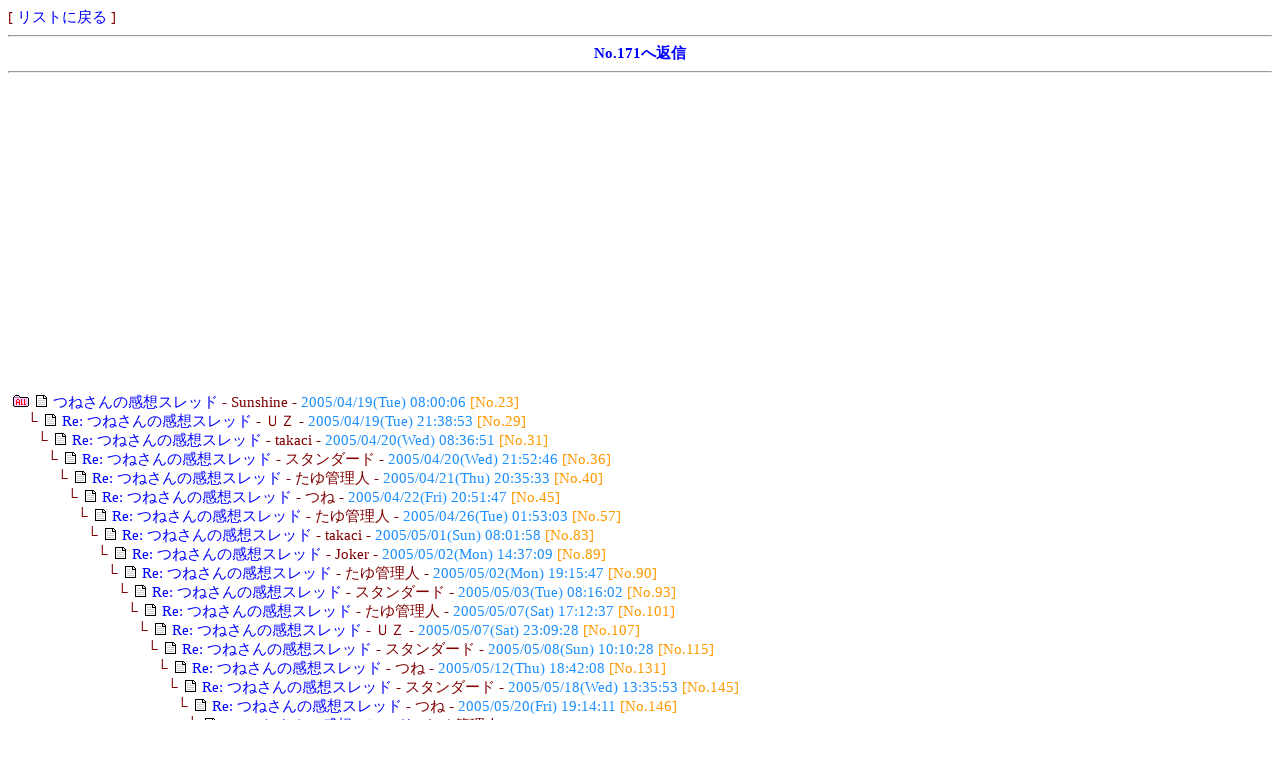

--- FILE ---
content_type: text/html
request_url: http://www3.rocketbbs.com/731/bbs.cgi?id=kaname&mode=res&no=171
body_size: 4371
content:
<!DOCTYPE HTML PUBLIC "-//W3C//DTD HTML 4.01 Transitional//EN">
<html>
<head>
<meta http-equiv="Content-Language" content="ja">
<meta http-equiv="Content-Type" content="text/html; charset=Shift_JIS">
<meta http-equiv="Content-Style-Type" content="text/css">
<meta http-equiv="Content-Script-Type" content="text/javascript">
<meta http-equiv="Cache-Control" content="no-cache">
<meta http-equiv="Pragma" content="no-cache">
<script type="text/javascript" src="/lib/fc.js"></script>
<script type="text/javascript" src="/lib/fb/jquery.js"></script>
<script type="text/javascript" src="/lib/fb/jquery.fancybox.js"></script>
<link rel="stylesheet" href="../lib/fb/jquery.fancybox.css">
<script type="text/javascript"><!--
$(function(){ $('a.fb').fancybox(); });
//--></script>
<title>蒼きまほろば感想BBS</title>
<link rel="alternate" type="application/rss+xml" title="RSS" href="rss/kaname.rdf">
<style type="text/css">
<!--
body { font-size: 15px; color: #800000 ; background-color: #FFFFFF; background-image: url(http://www.h7.dion.ne.jp./~yakei75/wallpaper207.JPG); background-position: 100% 100%; background-repeat: no-repeat; background-attachment: fixed; }
td, th { font-size: 15px; }
a:link { color: #0000FF; }
a:visited { color: #4B0082; }
a:hover, a:active { color: #FFD700; }
.inp { background: #EEEEEE; }
.btn { background: #FFDD99; }
.eng { font-family: Verdana, Arial, Helvetica; font-size: 12px; }
.tbl { border-top: 3px solid #FF9900; border-left: 3px solid #FF9900; border-bottom: 3px solid #FF9900; border-right: 3px solid #FF9900; }
a:link, a:visited, a:active { text-decoration: none; }
a:hover { text-decoration: underline; }
-->
</style>
<script type="text/javascript" src="cookie.js"></script>
</head>
<body onLoad="getCookie('kaname')">
[ <a href="kaname.html">リストに戻る</a> ]
<hr><div align="center"><b><a href="#form">No.171へ返信</a></b></div><hr>
<div class="ads" style="margin: 20px auto;">
<script async src="https://pagead2.googlesyndication.com/pagead/js/adsbygoogle.js?client=ca-pub-7465902147866093" crossorigin="anonymous"></script>
<ins class="adsbygoogle" style="display:block" data-ad-client="ca-pub-7465902147866093" data-ad-slot="1478241853" data-ad-format="auto" data-full-width-responsive="true"></ins>
<script>(adsbygoogle = window.adsbygoogle || []).push({});</script>
</div>
<div style="margin-left: 5px;">
<table border="0" cellspacing="0" cellpadding="0">
<tr><td nowrap><a href="bbs.cgi?id=kaname&amp;mode=view&amp;tree=23"><img src="image/all.png" border="0" alt="all" title="ツリーの一括表示"></a> <img src="image/topic.png"> <a href="bbs.cgi?id=kaname&amp;mode=res&amp;no=23">つねさんの感想スレッド</a> - Sunshine - <font color="#1E90FF">2005/04/19(Tue) 08:00:06</font> <font color="#FF9900">[No.23]</font></td></tr>
<tr><td nowrap><img src="image/spacer.png" width="10" height="1"> └ <img src="image/topic.png"> <a href="bbs.cgi?id=kaname&amp;mode=res&amp;no=29">Re: つねさんの感想スレッド</a> - ＵＺ - <font color="#1E90FF">2005/04/19(Tue) 21:38:53</font> <font color="#FF9900">[No.29]</font></td></tr>
<tr><td nowrap><img src="image/spacer.png" width="20" height="1"> └ <img src="image/topic.png"> <a href="bbs.cgi?id=kaname&amp;mode=res&amp;no=31">Re: つねさんの感想スレッド</a> - takaci - <font color="#1E90FF">2005/04/20(Wed) 08:36:51</font> <font color="#FF9900">[No.31]</font></td></tr>
<tr><td nowrap><img src="image/spacer.png" width="30" height="1"> └ <img src="image/topic.png"> <a href="bbs.cgi?id=kaname&amp;mode=res&amp;no=36">Re: つねさんの感想スレッド</a> - スタンダード - <font color="#1E90FF">2005/04/20(Wed) 21:52:46</font> <font color="#FF9900">[No.36]</font></td></tr>
<tr><td nowrap><img src="image/spacer.png" width="40" height="1"> └ <img src="image/topic.png"> <a href="bbs.cgi?id=kaname&amp;mode=res&amp;no=40">Re: つねさんの感想スレッド</a> - たゆ管理人 - <font color="#1E90FF">2005/04/21(Thu) 20:35:33</font> <font color="#FF9900">[No.40]</font></td></tr>
<tr><td nowrap><img src="image/spacer.png" width="50" height="1"> └ <img src="image/topic.png"> <a href="bbs.cgi?id=kaname&amp;mode=res&amp;no=45">Re: つねさんの感想スレッド</a> - つね - <font color="#1E90FF">2005/04/22(Fri) 20:51:47</font> <font color="#FF9900">[No.45]</font></td></tr>
<tr><td nowrap><img src="image/spacer.png" width="60" height="1"> └ <img src="image/topic.png"> <a href="bbs.cgi?id=kaname&amp;mode=res&amp;no=57">Re: つねさんの感想スレッド</a> - たゆ管理人 - <font color="#1E90FF">2005/04/26(Tue) 01:53:03</font> <font color="#FF9900">[No.57]</font></td></tr>
<tr><td nowrap><img src="image/spacer.png" width="70" height="1"> └ <img src="image/topic.png"> <a href="bbs.cgi?id=kaname&amp;mode=res&amp;no=83">Re: つねさんの感想スレッド</a> - takaci - <font color="#1E90FF">2005/05/01(Sun) 08:01:58</font> <font color="#FF9900">[No.83]</font></td></tr>
<tr><td nowrap><img src="image/spacer.png" width="80" height="1"> └ <img src="image/topic.png"> <a href="bbs.cgi?id=kaname&amp;mode=res&amp;no=89">Re: つねさんの感想スレッド</a> - Joker - <font color="#1E90FF">2005/05/02(Mon) 14:37:09</font> <font color="#FF9900">[No.89]</font></td></tr>
<tr><td nowrap><img src="image/spacer.png" width="90" height="1"> └ <img src="image/topic.png"> <a href="bbs.cgi?id=kaname&amp;mode=res&amp;no=90">Re: つねさんの感想スレッド</a> - たゆ管理人 - <font color="#1E90FF">2005/05/02(Mon) 19:15:47</font> <font color="#FF9900">[No.90]</font></td></tr>
<tr><td nowrap><img src="image/spacer.png" width="100" height="1"> └ <img src="image/topic.png"> <a href="bbs.cgi?id=kaname&amp;mode=res&amp;no=93">Re: つねさんの感想スレッド</a> - スタンダード - <font color="#1E90FF">2005/05/03(Tue) 08:16:02</font> <font color="#FF9900">[No.93]</font></td></tr>
<tr><td nowrap><img src="image/spacer.png" width="110" height="1"> └ <img src="image/topic.png"> <a href="bbs.cgi?id=kaname&amp;mode=res&amp;no=101">Re: つねさんの感想スレッド</a> - たゆ管理人 - <font color="#1E90FF">2005/05/07(Sat) 17:12:37</font> <font color="#FF9900">[No.101]</font></td></tr>
<tr><td nowrap><img src="image/spacer.png" width="120" height="1"> └ <img src="image/topic.png"> <a href="bbs.cgi?id=kaname&amp;mode=res&amp;no=107">Re: つねさんの感想スレッド</a> - ＵＺ - <font color="#1E90FF">2005/05/07(Sat) 23:09:28</font> <font color="#FF9900">[No.107]</font></td></tr>
<tr><td nowrap><img src="image/spacer.png" width="130" height="1"> └ <img src="image/topic.png"> <a href="bbs.cgi?id=kaname&amp;mode=res&amp;no=115">Re: つねさんの感想スレッド</a> - スタンダード - <font color="#1E90FF">2005/05/08(Sun) 10:10:28</font> <font color="#FF9900">[No.115]</font></td></tr>
<tr><td nowrap><img src="image/spacer.png" width="140" height="1"> └ <img src="image/topic.png"> <a href="bbs.cgi?id=kaname&amp;mode=res&amp;no=131">Re: つねさんの感想スレッド</a> - つね - <font color="#1E90FF">2005/05/12(Thu) 18:42:08</font> <font color="#FF9900">[No.131]</font></td></tr>
<tr><td nowrap><img src="image/spacer.png" width="150" height="1"> └ <img src="image/topic.png"> <a href="bbs.cgi?id=kaname&amp;mode=res&amp;no=145">Re: つねさんの感想スレッド</a> - スタンダード - <font color="#1E90FF">2005/05/18(Wed) 13:35:53</font> <font color="#FF9900">[No.145]</font></td></tr>
<tr><td nowrap><img src="image/spacer.png" width="160" height="1"> └ <img src="image/topic.png"> <a href="bbs.cgi?id=kaname&amp;mode=res&amp;no=146">Re: つねさんの感想スレッド</a> - つね - <font color="#1E90FF">2005/05/20(Fri) 19:14:11</font> <font color="#FF9900">[No.146]</font></td></tr>
<tr><td nowrap><img src="image/spacer.png" width="170" height="1"> └ <img src="image/topic.png"> <a href="bbs.cgi?id=kaname&amp;mode=res&amp;no=150">Re: つねさんの感想スレッド</a> - たゆ管理人 - <font color="#1E90FF">2005/05/21(Sat) 21:48:28</font> <font color="#FF9900">[No.150]</font></td></tr>
<tr><td nowrap><img src="image/spacer.png" width="180" height="1"> └ <img src="image/topic.png"> <a href="bbs.cgi?id=kaname&amp;mode=res&amp;no=163">Re: つねさんの感想スレッド</a> - Joker - <font color="#1E90FF">2005/05/23(Mon) 16:35:29</font> <font color="#FF9900">[No.163]</font></td></tr>
<tr><td nowrap><img src="image/spacer.png" width="190" height="1"> └ <img src="image/topic.png"> <a href="bbs.cgi?id=kaname&amp;mode=res&amp;no=164">Re: つねさんの感想スレッド</a> - シャバゾウ - <font color="#1E90FF">2005/05/23(Mon) 17:56:33</font> <font color="#FF9900">[No.164]</font></td></tr>
<tr><td nowrap><img src="image/spacer.png" width="200" height="1"> └ <img src="image/topic.png"> <a href="bbs.cgi?id=kaname&amp;mode=res&amp;no=169">Re: つねさんの感想スレッド</a> - たゆ管理人 - <font color="#1E90FF">2005/05/27(Fri) 13:51:32</font> <font color="#FF9900">[No.169]</font></td></tr>
<tr><td nowrap><img src="image/spacer.png" width="210" height="1"> └ <img src="image/topic.png"> <a href="bbs.cgi?id=kaname&amp;mode=res&amp;no=171"><b>Re: つねさんの感想スレッド</b></a> - つね - <font color="#1E90FF">2005/05/31(Tue) 20:25:18</font> <font color="#FF9900">[No.171]</font></td></tr>
<tr><td nowrap><img src="image/spacer.png" width="220" height="1"> └ <img src="image/topic.png"> <a href="bbs.cgi?id=kaname&amp;mode=res&amp;no=176">Re: つねさんの感想スレッド</a> - シャバゾウ - <font color="#1E90FF">2005/06/09(Thu) 01:44:30</font> <font color="#FF9900">[No.176]</font></td></tr>
<tr><td nowrap><img src="image/spacer.png" width="230" height="1"> └ <img src="image/topic.png"> <a href="bbs.cgi?id=kaname&amp;mode=res&amp;no=177">Re: つねさんの感想スレッド</a> - たゆ管理人 - <font color="#1E90FF">2005/06/09(Thu) 22:52:44</font> <font color="#FF9900">[No.177]</font></td></tr>
<tr><td nowrap><img src="image/spacer.png" width="240" height="1"> └ <img src="image/topic.png"> <a href="bbs.cgi?id=kaname&amp;mode=res&amp;no=180">Re: つねさんの感想スレッド</a> - つね - <font color="#1E90FF">2005/06/12(Sun) 20:38:12</font> <font color="#FF9900">[No.180]</font></td></tr>
<tr><td nowrap><img src="image/spacer.png" width="250" height="1"> └ <img src="image/topic.png"> <a href="bbs.cgi?id=kaname&amp;mode=res&amp;no=185">Re: つねさんの感想スレッド</a> - スタンダード - <font color="#1E90FF">2005/06/14(Tue) 00:31:36</font> <font color="#FF9900">[No.185]</font></td></tr>
<tr><td nowrap><img src="image/spacer.png" width="260" height="1"> └ <img src="image/topic.png"> <a href="bbs.cgi?id=kaname&amp;mode=res&amp;no=195">Re: つねさんの感想スレッド</a> - EVE - <font color="#1E90FF">2005/06/14(Tue) 23:00:20</font> <font color="#FF9900">[No.195]</font></td></tr>
<tr><td nowrap><img src="image/spacer.png" width="270" height="1"> └ <img src="image/topic.png"> <a href="bbs.cgi?id=kaname&amp;mode=res&amp;no=202">Re: つねさんの感想スレッド</a> - つね - <font color="#1E90FF">2005/06/19(Sun) 23:23:51</font> <font color="#FF9900">[No.202]</font></td></tr>
<tr><td nowrap><img src="image/spacer.png" width="280" height="1"> └ <img src="image/topic.png"> <a href="bbs.cgi?id=kaname&amp;mode=res&amp;no=225">Re: つねさんの感想スレッド</a> - ＵＺ - <font color="#1E90FF">2005/06/29(Wed) 00:33:24</font> <font color="#FF9900">[No.225]</font></td></tr>
<tr><td nowrap><img src="image/spacer.png" width="290" height="1"> └ <img src="image/topic.png"> <a href="bbs.cgi?id=kaname&amp;mode=res&amp;no=227">Re: つねさんの感想スレッド</a> - たゆ管理人 - <font color="#1E90FF">2005/06/29(Wed) 21:45:23</font> <font color="#FF9900">[No.227]</font></td></tr>
<tr><td nowrap><img src="image/spacer.png" width="300" height="1"> └ <img src="image/topic.png"> <a href="bbs.cgi?id=kaname&amp;mode=res&amp;no=230">Re: つねさんの感想スレッド</a> - ＴＯＲＯ - <font color="#1E90FF">2005/07/01(Fri) 18:58:01</font> <font color="#FF9900">[No.230]</font></td></tr>
<tr><td nowrap><img src="image/spacer.png" width="310" height="1"> └ <img src="image/topic.png"> <a href="bbs.cgi?id=kaname&amp;mode=res&amp;no=235">Re: つねさんの感想スレッド</a> - シャバゾウ - <font color="#1E90FF">2005/07/03(Sun) 13:12:10</font> <font color="#FF9900">[No.235]</font></td></tr>
<tr><td nowrap><img src="image/spacer.png" width="320" height="1"> └ <img src="image/topic.png"> <a href="bbs.cgi?id=kaname&amp;mode=res&amp;no=240">Re: つねさんの感想スレッド</a> - つね - <font color="#1E90FF">2005/07/04(Mon) 22:31:38</font> <font color="#FF9900">[No.240]</font></td></tr>
<tr><td nowrap><img src="image/spacer.png" width="330" height="1"> └ <img src="image/topic.png"> <a href="bbs.cgi?id=kaname&amp;mode=res&amp;no=248">Re: つねさんの感想スレッド</a> - EVE - <font color="#1E90FF">2005/07/06(Wed) 00:08:46</font> <font color="#FF9900">[No.248]</font></td></tr>
<tr><td nowrap><img src="image/spacer.png" width="340" height="1"> └ <img src="image/topic.png"> <a href="bbs.cgi?id=kaname&amp;mode=res&amp;no=254">Re: つねさんの感想スレッド</a> - たゆ管理人 - <font color="#1E90FF">2005/07/11(Mon) 19:39:35</font> <font color="#FF9900">[No.254]</font></td></tr>
<tr><td nowrap><img src="image/spacer.png" width="350" height="1"> └ <img src="image/topic.png"> <a href="bbs.cgi?id=kaname&amp;mode=res&amp;no=255">Re: つねさんの感想スレッド</a> - EVE - <font color="#1E90FF">2005/07/11(Mon) 22:21:08</font> <font color="#FF9900">[No.255]</font></td></tr>
<tr><td nowrap><img src="image/spacer.png" width="360" height="1"> └ <img src="image/topic.png"> <a href="bbs.cgi?id=kaname&amp;mode=res&amp;no=256">Re: つねさんの感想スレッド</a> - ＴＯＲＯ - <font color="#1E90FF">2005/07/11(Mon) 22:38:33</font> <font color="#FF9900">[No.256]</font></td></tr>
<tr><td nowrap><img src="image/spacer.png" width="370" height="1"> └ <img src="image/topic.png"> <a href="bbs.cgi?id=kaname&amp;mode=res&amp;no=258">Re: つねさんの感想スレッド</a> - シャバゾウ - <font color="#1E90FF">2005/07/11(Mon) 23:24:19</font> <font color="#FF9900">[No.258]</font></td></tr>
<tr><td nowrap><img src="image/spacer.png" width="380" height="1"> └ <img src="image/topic.png"> <a href="bbs.cgi?id=kaname&amp;mode=res&amp;no=260">Re: つねさんの感想スレッド</a> - つね - <font color="#1E90FF">2005/07/12(Tue) 00:42:16</font> <font color="#FF9900">[No.260]</font></td></tr>
<tr><td nowrap><img src="image/spacer.png" width="390" height="1"> └ <img src="image/topic.png"> <a href="bbs.cgi?id=kaname&amp;mode=res&amp;no=262">Re: つねさんの感想スレッド</a> - ＵＺ - <font color="#1E90FF">2005/07/13(Wed) 23:11:02</font> <font color="#FF9900">[No.262]</font></td></tr>
<tr><td nowrap><img src="image/spacer.png" width="400" height="1"> └ <img src="image/topic.png"> <a href="bbs.cgi?id=kaname&amp;mode=res&amp;no=271">Re: つねさんの感想スレッド</a> - シャバゾウ - <font color="#1E90FF">2005/07/25(Mon) 00:22:44</font> <font color="#FF9900">[No.271]</font></td></tr>
<tr><td nowrap><img src="image/spacer.png" width="410" height="1"> └ <img src="image/topic.png"> <a href="bbs.cgi?id=kaname&amp;mode=res&amp;no=272">Re: つねさんの感想スレッド</a> - つね - <font color="#1E90FF">2005/07/26(Tue) 19:47:05</font> <font color="#FF9900">[No.272]</font></td></tr>
<tr><td nowrap><img src="image/spacer.png" width="420" height="1"> └ <img src="image/topic.png"> <a href="bbs.cgi?id=kaname&amp;mode=res&amp;no=284">Re: つねさんの感想スレッド</a> - さか - <font color="#1E90FF">2005/08/04(Thu) 09:06:48</font> <font color="#FF9900">[No.284]</font></td></tr>
<tr><td nowrap><img src="image/spacer.png" width="430" height="1"> └ <img src="image/topic.png"> <a href="bbs.cgi?id=kaname&amp;mode=res&amp;no=285">Re: つねさんの感想スレッド</a> - ＴＯＲＯ - <font color="#1E90FF">2005/08/04(Thu) 22:32:44</font> <font color="#FF9900">[No.285]</font></td></tr>
<tr><td nowrap><img src="image/spacer.png" width="440" height="1"> └ <img src="image/topic.png"> <a href="bbs.cgi?id=kaname&amp;mode=res&amp;no=287">Re: つねさんの感想スレッド</a> - シャバゾウ - <font color="#1E90FF">2005/08/05(Fri) 15:41:33</font> <font color="#FF9900">[No.287]</font></td></tr>
<tr><td nowrap><img src="image/spacer.png" width="450" height="1"> └ <img src="image/topic.png"> <a href="bbs.cgi?id=kaname&amp;mode=res&amp;no=290">Re: つねさんの感想スレッド</a> - たゆ管理人 - <font color="#1E90FF">2005/08/05(Fri) 21:22:44</font> <font color="#FF9900">[No.290]</font></td></tr>
</table><br><br>
</div>
<div align="center"><table border="0" width="500" cellspacing="1" cellpadding="4" class="tbl"><tr bgcolor="#FFFFFF"><td><table border="0" width="100%" cellspacing="0" cellpadding="4"><tr bgcolor="#FFD700"><td><img src="image/topic.png"> <b style="color: #FF0000;">Re: つねさんの感想スレッド</b> (No.169 への返信)  - つね  </td></tr></table><br><font color="#666666">皆さん感想ありがとうございます。<br>さつきの彼氏の描写、飛ばしてしまいましたね。<br>いろいろ考えてるんですが今後のストーリーの構成を考えるとそう簡単には決めれないかな、とか思ってまだ悩んでます。<br><br>また、これから更新の間隔が結構開くことがあるかもしれませんが多めに見てやってください。<br><br>皆さんの感想のおかげで楽しみながら書かせてもらっています。本当に毎度ありがとうございます。<br>それでは</font><br><br><div align="right"><font color="#FF9900">[No.171]</font> <font color="#1E90FF">2005/05/31(Tue) 20:25:18</font></div></td></tr></table></div>
<div style="display: none; visibility: hidden;"><form action="bbs.cgi?id=kaname" method="POST"><p><input type="text" name="name"><input type="text" name="url"><input type="text" name="email"><input type="text" name="subject"><input type="password" name="pass"><textarea name="comment" cols="1" rows="1"></textarea><input type="submit"><input type="hidden" name="id" value="kaname"><input type="hidden" name="mode" value="submit"></p></form></div>
<a name="form"></a><div align="center">
<form action="bbs.cgi?id=kaname" method="POST" name="form_0">
<table border="0" cellspacing="1" cellpadding="0">
<tr align="right">
<td><span class="eng">Name</span> <input type="text" name="name" value="" size="40" class="inp"></td>
</tr>
<tr align="right"><td><span class="eng">E-Mail</span> <input type="text" name="email" value="" size="40" class="inp"></td></tr>
<tr align="right"><td><span class="eng">URL</span> <input type="text" name="url" value="http://" size="40" class="inp"></td></tr>
<tr align="right">
<td><span class="eng">Subject</span> <input type="text" name="subject" value="Re: つねさんの感想スレッド" size="40" class="inp"></td>
</tr>
<tr align="right">
<td><textarea name="comment" cols="60" rows="5" class="inp">&gt; 皆さん感想ありがとうございます。
&gt; さつきの彼氏の描写、飛ばしてしまいましたね。
&gt; いろいろ考えてるんですが今後のストーリーの構成を考えるとそう簡単には決めれないかな、とか思ってまだ悩んでます。
&gt; 
&gt; また、これから更新の間隔が結構開くことがあるかもしれませんが多めに見てやってください。
&gt; 
&gt; 皆さんの感想のおかげで楽しみながら書かせてもらっています。本当に毎度ありがとうございます。
&gt; それでは

</textarea></td>
</tr>
<tr>
<td align="right"><span class="eng">Color</span>

<label style="color: #666666;"><input type="radio" name="color" value="#666666" checked>■</label>
<label style="color: #993333;"><input type="radio" name="color" value="#993333">■</label>
<label style="color: #6666FF;"><input type="radio" name="color" value="#6666FF">■</label>
<label style="color: #FF6666;"><input type="radio" name="color" value="#FF6666">■</label>
<label style="color: #993399;"><input type="radio" name="color" value="#993399">■</label>
<label style="color: #FF66FF;"><input type="radio" name="color" value="#FF66FF">■</label>
<label style="color: #FF9933;"><input type="radio" name="color" value="#FF9933">■</label>
<label style="color: #009900;"><input type="radio" name="color" value="#009900">■</label>
</td></tr>
<tr>
<td align="right">
<input type="checkbox" name="cookie" checked><span class="eng">Cookie / Pass</span>
<input type="password" name="pass" value="" size="8" maxlength="16" class="inp">
<input type="submit" value="投稿する" class="btn">
<input type="submit" name="prev" value="プレビュー" class="btn">
<input type="reset" value="リセット" class="btn">
<input type="button" value="クリア" class="btn" onClick="document.form_0.comment.value='';">
</td>
</tr>
</table>
<input type="hidden" name="res" value="171"><input type="hidden" name="mode" value="write"><input type="hidden" name="id" value="kaname"><script>fc('38546e9fa9b6192fb53565d009fe55f757');</script><noscript><input type="hidden" name="noscript" value="1"></noscript>
</form></div>
<div class="ads" style="margin: 20px auto;">
<script async src="https://pagead2.googlesyndication.com/pagead/js/adsbygoogle.js?client=ca-pub-7465902147866093" crossorigin="anonymous"></script>
<ins class="adsbygoogle" style="display:block" data-ad-client="ca-pub-7465902147866093" data-ad-slot="1478241853" data-ad-format="auto" data-full-width-responsive="true"></ins>
<script>(adsbygoogle = window.adsbygoogle || []).push({});</script>
</div>
<hr><div align="center" style="font-size: 12px;">- <a href="http://mahoroba.bufsiz.jp/">HOME</a> - <a href="http://www.rocketbbs.com/info/" target="_blank">お知らせ(3/8)</a> - <a href="bbs.cgi?id=kaname&amp;mode=view_new">新着記事</a> - <a href="bbs.cgi?id=kaname&amp;mode=find">記事検索</a> - <a href="user.cgi?mode=mobile&amp;id=kaname&amp;ttl=%91%93%82%AB%82%DC%82%D9%82%EB%82%CE%8A%B4%91zBBS">携帯用URL</a> - <a href="rss/kaname.rdf">フィード</a> - <a href="bbs.cgi?id=kaname&amp;mode=help">ヘルプ</a> - <a href="config.cgi?id=kaname">環境設定</a> -</div>
<a name="bottom"></a>
<hr>
<div align="right" style="font-size: 12px;"><b style="font-family: Verdana, Arial, Helvetica; font-size: 12px;"><a href="https://www.rocketbbs.com/" target="_blank">Rocket Board Type-T (Free) <img src="../rocket.png" border="0" alt="Rocket BBS"></a></b></div>
</body>
</html>


--- FILE ---
content_type: text/html; charset=utf-8
request_url: https://www.google.com/recaptcha/api2/aframe
body_size: 267
content:
<!DOCTYPE HTML><html><head><meta http-equiv="content-type" content="text/html; charset=UTF-8"></head><body><script nonce="lAGG-AOXdJtzBhfVGlsQlg">/** Anti-fraud and anti-abuse applications only. See google.com/recaptcha */ try{var clients={'sodar':'https://pagead2.googlesyndication.com/pagead/sodar?'};window.addEventListener("message",function(a){try{if(a.source===window.parent){var b=JSON.parse(a.data);var c=clients[b['id']];if(c){var d=document.createElement('img');d.src=c+b['params']+'&rc='+(localStorage.getItem("rc::a")?sessionStorage.getItem("rc::b"):"");window.document.body.appendChild(d);sessionStorage.setItem("rc::e",parseInt(sessionStorage.getItem("rc::e")||0)+1);localStorage.setItem("rc::h",'1769510734448');}}}catch(b){}});window.parent.postMessage("_grecaptcha_ready", "*");}catch(b){}</script></body></html>